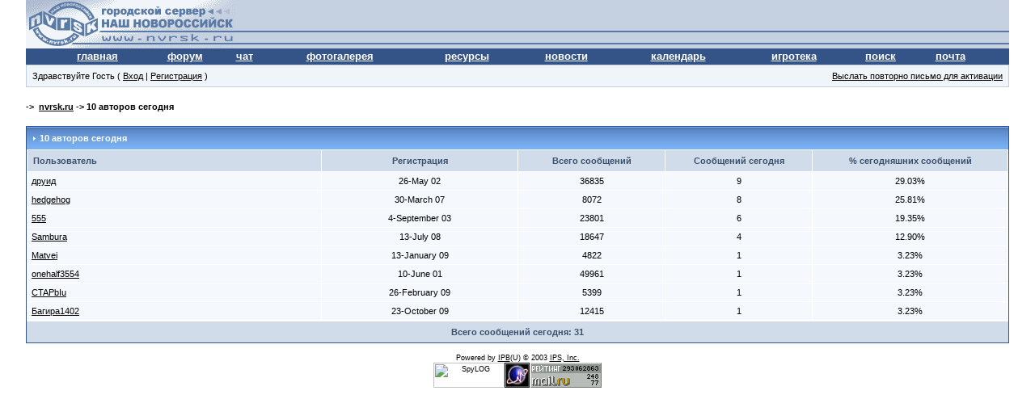

--- FILE ---
content_type: text/html
request_url: http://forum.nvrsk.ru/index.php?s=9f3466483774e2f51ef48aed4db4cc1a&act=Stats
body_size: 5385
content:
<html xml:lang="ru" lang="ru" xmlns="http://www.w3.org/1999/xhtml"> 
<head> 
<meta http-equiv="content-type" content="text/html; charset=windows-1251" />
<META NAME='ROBOTS' CONTENT='NOARCHIVE'>
<META NAME='ROBOTS' CONTENT='NOINDEX, NOFOLLOW' />
<meta name="verify-v1" content="SM/SHQrXnYCfKGvN3WjiKiHSd5QVD1OLHavHi5qPD1Y=" />
<title>10 авторов сегодня</title> 
 
<style type='text/css'>
html { overflow-x: auto }
BODY { font-family: Verdana, Tahoma, Arial, sans-serif; font-size: 11px; color: #000; margin: 0px; padding: 0px; background-color: #FFF; text-align: center }
TABLE, TR, TD { font-family: Verdana, Tahoma, Arial, sans-serif; font-size: 11px; color: #000 }
#ipbwrapper { text-align: left; width: 95%; margin-left: auto; margin-right: auto }
a:link, a:visited, a:active { text-decoration: underline; color: #000 }
a:hover { color: #465584; text-decoration: underline }
fieldset.search { padding: 6px; line-height: 150% }
label { cursor: pointer }
form { display: inline }
img { border: 0px }
img.attach { border: 2px outset #EEF2F7; padding: 2px }
.googleroot { padding: 6px; line-height: 130% }
.googlechild { padding: 6px; margin-left: 30px; line-height: 130% }
.googlebottom, .googlebottom a:link, .googlebottom a:visited, .googlebottom a:active { font-size: 11px; color: #3A4F6C }
.googlish, .googlish a:link, .googlish a:visited, .googlish a:active { font-size: 14px; font-weight: bold; color: #00D }
.googlepagelinks { font-size: 1.1em; letter-spacing: 1px }
.googlesmall, .googlesmall a:link, .googlesmall a:active, .googlesmall a:visited { font-size: 10px; color: #434951 }
li.helprow { padding: 0px; margin: 0px 0px 10px 0px }
ul#help { padding: 0px 0px 0px 15px }
option.cat { font-weight: bold }
option.sub { font-weight: bold; color: #555 }
.caldate { text-align: right; font-weight: bold; font-size: 11px; color: #777; background-color: #DFE6EF; padding: 4px; margin: 0px }
.warngood { color: green }
.warnbad { color: red }
#padandcenter { margin-left: auto; margin-right: auto; text-align: center; padding: 14px 0px 14px 0px }
#profilename { font-size: 28px; font-weight: bold }
#calendarname { font-size: 22px; font-weight: bold }
#photowrap { padding: 6px }
#phototitle { font-size: 24px; border-bottom: 1px solid black }
#photoimg { text-align: center; margin-top: 15px }
#ucpmenu { line-height: 150%; width: 22%; border: 1px solid #345487; background-color: #F5F9FD }
#ucpmenu p { padding: 2px 5px 6px 9px; margin: 0px }
#ucpcontent { background-color: #F5F9FD; border: 1px solid #345487; line-height: 150%; width: auto }
#ucpcontent p { padding: 10px; margin: 0px }
#ipsbanner { position: absolute; top: 1px; right: 5% }
#logostrip { border: 1px solid #345487; background-color: #3860BB; background-image: url(style_images/1/tile_back.gif); padding: 0px; margin: 0px }
#submenu { border: 1px solid #BCD0ED; background-color: #DFE6EF; font-size: 10px; margin: 3px 0px 3px 0px; color: #3A4F6C; font-weight: bold }
#submenu a:link, #submenu  a:visited, #submenu a:active { font-weight: bold; font-size: 10px; text-decoration: none; color: #3A4F6C }
#userlinks { border: 1px solid #C2CFDF; background-color: #F0F5FA }
#navstrip { font-weight: bold; padding: 6px 0px 6px 0px }
.activeuserstrip { background-color: #BCD0ED; padding: 6px }
.pformstrip { background-color: #D1DCEB; color: #3A4F6C; font-weight: bold; padding: 7px; margin-top: 1px }
.pformleft { background-color: #F5F9FD; padding: 6px; margin-top: 1px; width: 25%; border-top: 1px solid #C2CFDF; border-right: 1px solid #C2CFDF }
.pformleftw { background-color: #F5F9FD; padding: 6px; margin-top: 1px; width: 40%; border-top: 1px solid #C2CFDF; border-right: 1px solid #C2CFDF }
.pformright { background-color: #F5F9FD; padding: 6px; margin-top: 1px; border-top: 1px solid #C2CFDF }
.signature { font-size: 10px; color: #339; line-height: 150% }
.postdetails { font-size: 10px }
.postcolor { font-size: 12px; line-height: 160% }
.normalname { font-size: 12px; font-weight: bold; color: #003 }
.normalname a:link, .normalname a:visited, .normalname a:active { font-size: 12px }
.unreg { font-size: 11px; font-weight: bold; color: #900 }
.post1 { background-color: #F5F9FD }
.post2 { background-color: #EEF2F7 }
.postlinksbar { background-color: #D1DCEB; padding: 7px; margin-top: 1px; font-size: 10px; background-image: url(style_images/1/tile_sub.gif) }
.row1 { background-color: #F5F9FD }
.row2 { background-color: #DFE6EF }
.row3 { background-color: #EEF2F7 }
.row4 { background-color: #E4EAF2 }
.darkrow1 { background-color: #C2CFDF; color: #4C77B6 }
.darkrow2 { background-color: #BCD0ED; color: #3A4F6C }
.darkrow3 { background-color: #D1DCEB; color: #3A4F6C }
.hlight { background-color: #DFE6EF }
.dlight { background-color: #EEF2F7 }
.titlemedium { font-weight: bold; color: #3A4F6C; padding: 7px; margin: 0px; background-image: url(style_images/1/tile_sub.gif) }
.titlemedium  a:link, .titlemedium  a:visited, .titlemedium  a:active { text-decoration: underline; color: #3A4F6C }
.maintitle { vertical-align: middle; font-weight: bold; color: #FFF; padding: 8px 0px 8px 5px; background-image: url(style_images/1/tile_back.gif) }
.maintitle a:link, .maintitle  a:visited, .maintitle  a:active { text-decoration: none; color: #FFF }
.maintitle a:hover { text-decoration: underline }
.plainborder { border: 1px solid #345487; background-color: #F5F9FD }
.tableborder { border: 1px solid #345487; background-color: #FFF; padding: 0; margin: 0 }
.tablefill { border: 1px solid #345487; background-color: #F5F9FD; padding: 6px }
.tablepad { background-color: #F5F9FD; padding: 6px }
.tablebasic { width: 100%; padding: 0px 0px 0px 0px; margin: 0px; border: 0px }
.wrapmini { float: left; line-height: 1.5em; width: 25% }
.pagelinks { float: left; line-height: 1.2em; width: 35% }
.desc { font-size: 10px; color: #434951 }
.edit { font-size: 9px }
.searchlite { font-weight: bold; color: #F00; background-color: #FF0 }
#QUOTE { white-space: normal; font-family: Verdana, Arial; font-size: 11px; color: #465584; background-color: #FAFCFE; border: 1px solid #000; padding-top: 2px; padding-right: 2px; padding-bottom: 2px; padding-left: 2px }
#CODE { white-space: normal; font-family: Courier, Courier New, Verdana, Arial; font-size: 11px; color: #465584; background-color: #FAFCFE; border: 1px solid #000; padding-top: 2px; padding-right: 2px; padding-bottom: 2px; padding-left: 2px }
.copyright { font-family: Verdana, Tahoma, Arial, Sans-Serif; font-size: 9px; line-height: 12px }
.codebuttons { font-size: 10px; font-family: verdana, helvetica, sans-serif; vertical-align: middle }
.forminput, .textinput, .radiobutton, .checkbox { font-size: 11px; font-family: verdana, helvetica, sans-serif; vertical-align: middle }
.thin { padding: 6px 0px 6px 0px; line-height: 140%; margin: 2px 0px 2px 0px; border-top: 1px solid #FFF; border-bottom: 1px solid #FFF }
.purple { color: purple; font-weight: bold }
.red { color: red; font-weight: bold }
.green { color: green; font-weight: bold }
.blue { color: blue; font-weight: bold }
.orange { color: #F90; font-weight: bold }
.weblink { {
font-family: Verdana; font-size: 12pt }
.weblink  a:link, .weblink a:active { text-decoration: none; color: #000080; border-left-width: 1; border-right-width: 1; border-top-width: 1; border-bottom: 1px dashed #800000 }
.weblink  a:visited { text-decoration: none; color: #808000; border-left-width: 1; border-right-width: 1; border-top-width: 1; border-bottom: 1px dashed #800000 }
.weblink  a:hover { text-decoration: none; color: #CC0000; border-left-width: 1; border-right-width: 1; border-top-width: 1; border-bottom: 1px dashed #800000 }

</style> 
 
</head> 
<body>
<div id="ipbwrapper">
<script language='JavaScript' type="text/javascript">
<!--
function buddy_pop() { window.open('index.php?act=buddy&s=7ec820a15094dd845f4b38ae8a258868','BrowserBuddy','width=250,height=500,resizable=yes,scrollbars=yes'); }
function chat_pop(cw,ch)  { window.open('index.php?s=7ec820a15094dd845f4b38ae8a258868&act=chat&pop=1','Chat','width='+cw+',height='+ch+',resizable=yes,scrollbars=yes'); }
function multi_page_jump( url_bit, total_posts, per_page )
{
pages = 1; cur_st = parseInt(""); cur_page  = 1;
if ( total_posts % per_page == 0 ) { pages = total_posts / per_page; }
 else { pages = Math.ceil( total_posts / per_page ); }
msg = "Введите номер страницы, к которой хотите перейти." + " " + pages;
if ( cur_st > 0 ) { cur_page = cur_st / per_page; cur_page = cur_page -1; }
show_page = 1;
if ( cur_page < pages )  { show_page = cur_page + 1; }
if ( cur_page >= pages ) { show_page = cur_page - 1; }
 else { show_page = cur_page + 1; }
userPage = prompt( msg, show_page );
if ( userPage > 0  ) {
	if ( userPage < 1 )     {    userPage = 1;  }
	if ( userPage > pages ) { userPage = pages; }
	if ( userPage == 1 )    {     start = 0;    }
	else { start = (userPage - 1) * per_page; }
	window.location = url_bit + "&st=" + start;
}
}


//-->
</script>
<table width='100%' border='0' align='center' cellpadding='0' cellspacing='0'>
<tr bgcolor="#C5D0E0"><td align='left' height=60 background="style_images/1/top_new_logo_4_px.gif"><a href='http://www.nvrsk.ru'><img src='style_images/1/top_new_logo_4.gif' border='0' width=259 height=60></a><br></td>
<td background="style_images/1/top_new_logo_4_px.gif" align='right' valign='right' height=60><!--BANNER_TOP--><br></td>
</tr>
<tr bgcolor='#345487'><td colspan=4 align=center>

<table width='95%' border='0' align='center' cellpadding='0' cellspacing='0'><tr align=center valign=middle height=20>
<td><a href="http://www.nvrsk.ru" style="font-size:10pt;font-weight:bold;color:white">главная</a></td>
<td><a href="http://forum.nvrsk.ru/index.php?s=7ec820a15094dd845f4b38ae8a258868&amp;" style="font-size:10pt;font-weight:bold;color:white">форум</a></td>
<td><a href="http://chat.nvrsk.ru" style="font-size:10pt;font-weight:bold;color:white">чат</a></td>
<td><a href="http://forum.nvrsk.ru/index.php?s=7ec820a15094dd845f4b38ae8a258868&amp;act=module&module=gallery" style="font-size:10pt;font-weight:bold;color:white">фотогалерея</a></td>
<td><a href="http://forum.nvrsk.ru/index.php?s=7ec820a15094dd845f4b38ae8a258868&amp;act=Links" style="font-size:10pt;font-weight:bold;color:white">ресурсы</a></td>
<td><a href="http://forum.nvrsk.ru/index.php?s=7ec820a15094dd845f4b38ae8a258868&amp;c=7" style="font-size:10pt;font-weight:bold;color:white">новости</a></td>
<td><a href="http://forum.nvrsk.ru/index.php?s=7ec820a15094dd845f4b38ae8a258868&amp;act=calendar" style="font-size:10pt;font-weight:bold;color:white">календарь</a><a href="http://slonopotam.papinguk.org"><img src="http://www.nvrsk.ru/graph/p.gif" border="0" width="1" height="1"></a></td>
<td><a href="http://forum.nvrsk.ru/index.php?s=7ec820a15094dd845f4b38ae8a258868&amp;act=Arcade" style="font-size:10pt;font-weight:bold;color:white">игротека</a></td>
<td><a href="http://www.nvrsk.ru/?go=Search" style="font-size:10pt;font-weight:bold;color:white">поиск</a></td>
<td><a href="mailto:webmaster@nvrsk.ru?subject='from city server'" style="font-size:10pt;font-weight:bold;color:white">почта</a></td>
</tr></table></td></tr></td></tr></table>
<table width="100%" id="userlinks" cellspacing="6">
   <tr>
    <td>Здравствуйте Гость ( <a href='http://forum.nvrsk.ru/index.php?s=7ec820a15094dd845f4b38ae8a258868&amp;act=Login&amp;CODE=00'>Вход</a> | <a href='http://forum.nvrsk.ru/index.php?s=7ec820a15094dd845f4b38ae8a258868&amp;act=Reg&amp;CODE=00'>Регистрация</a> )</td>
    <td align='right'><a href='http://forum.nvrsk.ru/index.php?s=7ec820a15094dd845f4b38ae8a258868&amp;act=Reg&amp;CODE=reval'>Выслать повторно письмо для активации</a></td>
   </tr>
  </table>
<br /> 
<div id='navstrip' align='left'>->&nbsp;&nbsp;<a href='http://forum.nvrsk.ru/index.php?s=7ec820a15094dd845f4b38ae8a258868&amp;act=idx'>nvrsk.ru</a>&nbsp;-&gt;&nbsp;10 авторов сегодня</div>
<br /> 
<div class='tableborder'>
 <div class='maintitle'><img src='style_images/1/nav_m.gif' border='0'  alt='&gt;' width='8' height='8' />&nbsp;10 авторов сегодня</div>
 <table cellpadding='5' cellspacing='1' border='0' width='100%'>
 <tr>
	<th width='30%' align='left' class='pformstrip'   valign='middle'>Пользователь</th>
	<th width='20%' align='center' class='pformstrip' valign='middle'>Регистрация</th>
	<th align='center' width='15%' class='pformstrip' valign='middle'>Всего сообщений</th>
	<th align='center' width='15%' class='pformstrip' valign='middle'>Сообщений сегодня</th>
	<th align='center' width='20%' class='pformstrip' valign='middle'>% сегодняшних сообщений</th>
 </tr>   <tr>
	  <td align='left' class='row1' valign='middle'><a href='http://forum.nvrsk.ru/index.php?s=7ec820a15094dd845f4b38ae8a258868&amp;showuser=1101'>друид</a></td>
	  <td align='center' class='row1' valign='middle'>26-May 02</td>
	  <td align='center' class='row1' valign='middle'>36835</td>
	  <td align='center' class='row1' valign='middle'>9</td>
	  <td align='center' class='row1' valign='middle'>29.03%</td>
   </tr>   <tr>
	  <td align='left' class='row1' valign='middle'><a href='http://forum.nvrsk.ru/index.php?s=7ec820a15094dd845f4b38ae8a258868&amp;showuser=35353'>hedgehog</a></td>
	  <td align='center' class='row1' valign='middle'>30-March 07</td>
	  <td align='center' class='row1' valign='middle'>8072</td>
	  <td align='center' class='row1' valign='middle'>8</td>
	  <td align='center' class='row1' valign='middle'>25.81%</td>
   </tr>   <tr>
	  <td align='left' class='row1' valign='middle'><a href='http://forum.nvrsk.ru/index.php?s=7ec820a15094dd845f4b38ae8a258868&amp;showuser=2314'>555</a></td>
	  <td align='center' class='row1' valign='middle'>4-September 03</td>
	  <td align='center' class='row1' valign='middle'>23801</td>
	  <td align='center' class='row1' valign='middle'>6</td>
	  <td align='center' class='row1' valign='middle'>19.35%</td>
   </tr>   <tr>
	  <td align='left' class='row1' valign='middle'><a href='http://forum.nvrsk.ru/index.php?s=7ec820a15094dd845f4b38ae8a258868&amp;showuser=46590'>Sambura</a></td>
	  <td align='center' class='row1' valign='middle'>13-July 08</td>
	  <td align='center' class='row1' valign='middle'>18647</td>
	  <td align='center' class='row1' valign='middle'>4</td>
	  <td align='center' class='row1' valign='middle'>12.90%</td>
   </tr>   <tr>
	  <td align='left' class='row1' valign='middle'><a href='http://forum.nvrsk.ru/index.php?s=7ec820a15094dd845f4b38ae8a258868&amp;showuser=50378'>Matvei</a></td>
	  <td align='center' class='row1' valign='middle'>13-January 09</td>
	  <td align='center' class='row1' valign='middle'>4822</td>
	  <td align='center' class='row1' valign='middle'>1</td>
	  <td align='center' class='row1' valign='middle'>3.23%</td>
   </tr>   <tr>
	  <td align='left' class='row1' valign='middle'><a href='http://forum.nvrsk.ru/index.php?s=7ec820a15094dd845f4b38ae8a258868&amp;showuser=1819'>onehalf3554</a></td>
	  <td align='center' class='row1' valign='middle'>10-June 01</td>
	  <td align='center' class='row1' valign='middle'>49961</td>
	  <td align='center' class='row1' valign='middle'>1</td>
	  <td align='center' class='row1' valign='middle'>3.23%</td>
   </tr>   <tr>
	  <td align='left' class='row1' valign='middle'><a href='http://forum.nvrsk.ru/index.php?s=7ec820a15094dd845f4b38ae8a258868&amp;showuser=51479'>CTAPbIu</a></td>
	  <td align='center' class='row1' valign='middle'>26-February 09</td>
	  <td align='center' class='row1' valign='middle'>5399</td>
	  <td align='center' class='row1' valign='middle'>1</td>
	  <td align='center' class='row1' valign='middle'>3.23%</td>
   </tr>   <tr>
	  <td align='left' class='row1' valign='middle'><a href='http://forum.nvrsk.ru/index.php?s=7ec820a15094dd845f4b38ae8a258868&amp;showuser=57271'>Багира1402</a></td>
	  <td align='center' class='row1' valign='middle'>23-October 09</td>
	  <td align='center' class='row1' valign='middle'>12415</td>
	  <td align='center' class='row1' valign='middle'>1</td>
	  <td align='center' class='row1' valign='middle'>3.23%</td>
   </tr>  </table>
  <div class='pformstrip' align='center'>Всего сообщений сегодня:  31</div>
</div> 
 
<br><!-- Copyright Information -->

<div align='center' class='copyright'>Powered by <a href="http://www.invisionboard.com" target='_blank'>IPB</a>(U) &copy; 2003 <a href='http://www.invisionpower.com' target='_blank'>IPS, Inc.</a><br><!-- SpyLOG f:0211 -->
<div STYLE="behavior:url(#default#clientCaps)" ID="MC"></div>
<script language="javascript"><!--
Mu="u2649.44.spylog.com";Md=document;Mnv=navigator;Mp=0;
Md.cookie="b=b";Mc=0;if(Md.cookie)Mc=1;Mrn=Math.random();
Mn=(Mnv.appName.substring(0,2)=="Mi")?0:1;Mt=(new Date()).getTimezoneOffset();
Mz="p="+Mp+"&rn="+Mrn+"&c="+Mc+"&t="+Mt;
Mz+='&title='+escape(Md.title)+'&partname='+escape('main');
if(!Mn&&Mnv.userAgent.indexOf("Opera")<0&&Mnv.userAgent.indexOf("Mac")<0&&
(Mnv.appVersion.indexOf("MSIE 5")>-1||Mnv.appVersion.indexOf("MSIE 6")>-1))
{Mid="{D27CDB6E-AE6D-11CF-96B8-444553540000}";Midn="ComponentID";
Mfl=MC.getComponentVersion(Mid,Midn);Mct=MC.connectionType;Mz+='&fl='+Mfl+'&ct='+Mct;}
if(self!=top){Mfr=1;}else{Mfr=0;}Msl="1.0";
//--></script><script language="javascript1.1"><!--
Mpl="";Msl="1.1";Mj = (Mnv.javaEnabled()?"Y":"N");Mz+='&j='+Mj;
//--></script><script language="javascript1.2"><!--         
Msl="1.2";Ms=screen;Mpx=(Mn==0)?Ms.colorDepth:Ms.pixelDepth;
Mz+="&wh="+Ms.width+'x'+Ms.height+"&px="+Mpx;
Mw=window;if(Mw.innerWidth){MwIW=Mw.innerWidth;MwIH=Mw.innerHeight;Mz+="&rwh="+MwIW+'x'+MwIH;} 
else if(Md.body.clientWidth){MwIW=Md.body.clientWidth;MwIH=Md.body.clientHeight;Mz+="&rwh="+MwIW+'x'+MwIH;}
//--></script><script language="javascript1.3"><!--
Msl="1.3";//--></script><script language="javascript"><!--
My="";My+="<a href='http://"+Mu+"/cnt?cid=264944&f=3&p="+Mp+"&rn="+Mrn+"' target='_blank'>";
My+="<img src='http://"+Mu+"/cnt?cid=264944&"+Mz+"&sl="+Msl+"&r="+escape(Md.referrer)+"&fr="+Mfr+"&pg="+escape(window.location.href);
My+="' border=0  width=88 height=31  alt='SpyLOG'>";
My+="</a>";Md.write(My);//--></script><noscript>
<a href="http://u2649.44.spylog.com/cnt?cid=264944&f=3&p=0" target="_blank">
<img src="http://u2649.44.spylog.com/cnt?cid=264944&p=0" alt='SpyLOG' border='0'  width=88 height=31 >
</a></noscript><a target="_blank" href="http://u.extreme-dm.com/?login=novoross"><img
name=im src="http://u1.extreme-dm.com/i.gif" height=31 border=0
width=31 alt=""></a><script language="javascript"><!--
an=navigator.appName;d=document;function
pr(){d.write("<img src=\"http://u0.extreme-dm.com",
"/0.gif?tag=novoross&j=y&srw="+srw+"&srb="+srb+"&",
"rs="+r+"&l="+escape(d.referrer)+"\" height=1 ",
"width=1>");}srb="na";srw="na";//-->
</script><script language="javascript1.2"><!--
s=screen;srw=s.width;an!="Netscape"?
srb=s.colorDepth:srb=s.pixelDepth;//-->
</script><script language="javascript"><!--
r=41;d.images?r=d.im.width:z=0;pr();//-->
</script><noscript><img height=1 width=1 alt="" 
src="http://u0.extreme-dm.com/0.gif?tag=novoross&j=n"></noscript><!--TopList COUNTER--><a target=_blank
href="http://top.list.ru/jump?from=2823"><script language="JavaScript"><!--
d=document;js=10;a='';a+=';r='+escape(d.referrer)
//--></script><script language="JavaScript1.1"><!--
js=11;a+=';j='+navigator.javaEnabled()
//--></script><script language="JavaScript1.2"><!--
js=12;s=screen;a+=';s='+s.width+'*'+s.height
a+=';d='+(s.colorDepth?s.colorDepth:s.pixelDepth)
//--></script><script language="JavaScript1.3"><!--
js=13//--></script><script language="JavaScript"><!--
d.write('<img src="http://top.list.ru/counter'+
'?id=2823;t=51;js='+js+a+'" alt="TopList" '+
'border=0 height=31 width=88>')
if(js>11)d.write('<'+'!-- ')//--></script><noscript><img
src="http://top.list.ru/counter?js=na;id=2823;t=51"
border=0 height=31 width=88
alt="TopList"></noscript><script language="JavaScript"><!--
if(js>11)d.write('--'+'>')
//--></script></a></div>
</div>
</body> 
</html>